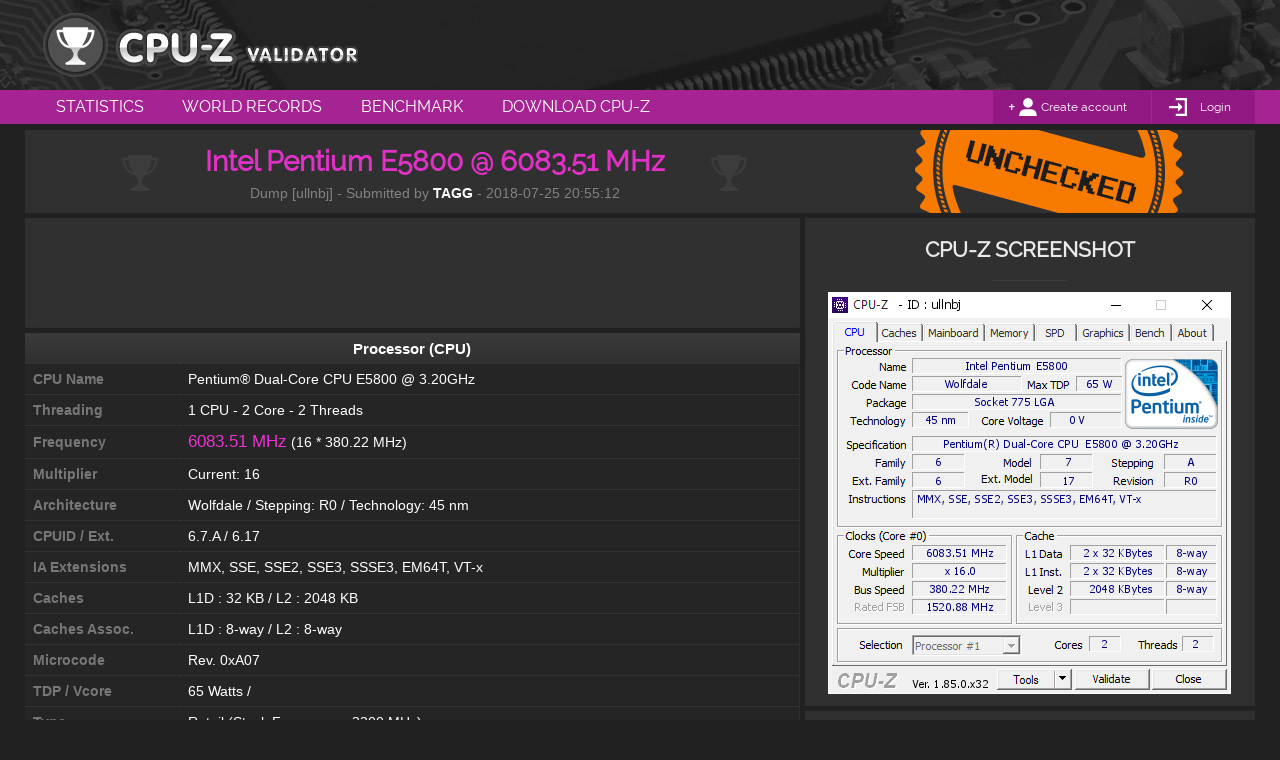

--- FILE ---
content_type: text/html; charset=UTF-8
request_url: http://valid.x86.fr/ullnbj
body_size: 5344
content:
<!DOCTYPE html>
<html class="nojs desktop" lang="en">
<head>
	<meta charset="utf-8">
	<title>Intel Pentium E5800 @ 6083.51 MHz - CPU-Z VALIDATOR</title>
	<meta name="description" content="[ullnbj] Validated Dump by TAGG (2018-07-25 20:55:12) - MB: Asus P5E64 WS EVOLUTION - RAM: 600 MB">
	<meta name="google-site-verification" content="LiXL5JMTqtmrEbnSgTINafT2D13d6ymfu6dOim8MjPc" />
	<meta http-equiv="Cache-control" content="public">
    <!--[if lt IE 9]>
    <script src="http://html5shim.googlecode.com/svn/trunk/html5.js"></script>
    <![endif]-->
	<link rel="stylesheet" type="text/css" href="http://valid.x86.fr/medias/css/globals-min.css" media="screen">
	<link rel="stylesheet" type="text/css" href="http://valid.x86.fr/medias/css/globals-desktop-min.css" media="screen">
	<link rel="stylesheet" type="text/css" href="http://valid.x86.fr/medias/css/validation-details-min.css">
<!-- FOR PRINTING -->
    <link rel="stylesheet" type="text/css" href="http://valid.x86.fr/medias/css/print-min.css" media="print" />

	<link rel="stylesheet" type="text/css" href="http://valid.x86.fr/medias/css/widgets.css" media="screen">
	<link rel="stylesheet" type="text/css" href="http://valid.x86.fr/medias/css/widget-desktop-min.css">
    <script type="text/javascript" src="http://valid.x86.fr/medias/scripts/tools.js"></script>
	<script id="validation-details" type="text/javascript" src="http://valid.x86.fr/medias/scripts/default-min.js"></script>
	<script id="validation-details" type="text/javascript" src="http://valid.x86.fr/medias/scripts/default-desktop-min.js"></script>
  <link rel="shortcut icon" href="http://valid.x86.fr/medias/images/favicon.ico">
	<link rel="icon" type="image/png" href="http://valid.x86.fr/medias/images/favicon.png">
	<link rel="apple-touch-icon-precomposed" href="http://valid.x86.fr/medias/images/apple-touch-icon-precomposed.png">
	<!-- GPLAT -->

	<!-- FOR WINDOWS PHONE & WINDOWS TABLETS -->
    <meta name="application-tap-highlight" content="no">
    <meta name="application-TileColor" content="#a62393">
    <meta name="application-TileImage" content="https://valid.x86.fr/cache/screenshot/ullnbj.png">
    <meta name="application-name" content="Intel Pentium E5800 @ 6083.51 MHz - CPU-Z VALIDATOR">

	<meta property="og:title" content="Intel Pentium E5800 @ 6083.51 MHz - CPU-Z VALIDATOR">
	<meta property="og:type" content="website">
	<meta property="og:url" content="http://valid.x86.fr/ullnbj">
	<meta property="og:description" content="[ullnbj] Validated Dump by TAGG (2018-07-25 20:55:12) - MB: Asus P5E64 WS EVOLUTION - RAM: 600 MB">
	<meta property="og:image" content="https://valid.x86.fr/cache/screenshot/ullnbj.png">
</head>

<body>
    <script async src="//pagead2.googlesyndication.com/pagead/js/adsbygoogle.js"></script>

    <!-- Global site tag (gtag.js) - Google Analytics -->
    <script async src="https://www.googletagmanager.com/gtag/js?id=UA-3142849-1"></script>
    <script>
      window.dataLayer = window.dataLayer || [];
      function gtag(){dataLayer.push(arguments);}
      gtag('js', new Date());

      gtag('config', 'UA-3142849-1');
    </script>

<section id="main__header" role="banner">

    
    <header class="main-wrapper">

                <a class="logo" href="http://valid.x86.fr/" title="CPU-Z VALIDATOR"><span class="hide">Intel Pentium E5800 @ 6083.51 MHz - CPU-Z VALIDATOR</span></a>


        
    </header>

</section>

<section id="main__menu" role="menubar">

    
    <nav class="main-wrapper" role="menu">
        <ul>
            <li><a role="menuitem" href="http://valid.x86.fr/statistics.html" title="Statistics" class="">Statistics</a></li>
            <li><a role="menuitem" href="http://valid.x86.fr/records.html" title="World Records" class="">World Records</a></li>
            <li><a role="menuitem" href="http://valid.x86.fr/bench/1" title="Benchmark" class="">Benchmark</a></li>
            <li><a role="menuitem" href="http://www.cpuid.com/softwares/cpu-z.html" title="Download CPU-Z"  target="_blank">Download CPU-Z</a></li>
        </ul>

        <div id="account">

                        <div id="account__unlogged">
                <div>
                    <a href="http://valid.x86.fr/register.html">Create account</a>
                </div><!--

                --><div>
                    <a href="http://valid.x86.fr/login.html">Login</a>
                </div>
            </div>
                    </div>
    </nav>
</section>
    <section id="main__content" class="unstable">

        <div class="main-wrapper">

            <div class="block_100"> <!-- validation header -->
                <div class="block_content">
                    <div id="header">
                        <div class="header__text">
                            <div class="content-text">
                                <h1 class="valid-title">Intel Pentium E5800 @ 6083.51 MHz</h1>
                                <h3 class="valid-informations">Dump [ullnbj] - Submitted by  <span class="nickname">TAGG</span>  - 2018-07-25 20:55:12</span></h3>
                            </div>
                        </div>

                        <div class="header__label unstable"></div>
                    </div>
                </div>
            </div>


            <div class="block_100">
                <div class="block_66">

                     <!-- advert mobile 100 -->
                    <div class="block_100 fullwidth">
                        
	<div class="widget-block widget-advert-728">

		<div class="widget-advert" style="display:block">
            <!-- GADS -->
            <!-- CPU-Z Validator -->
            <ins id="hhbblrlrba-728-1"
                 class="adsbygoogle"
                 style="display:inline-block;width:728px;height:90px"
                 data-ad-client="ca-pub-1350675259325763"
                 data-ad-slot="8222391035"></ins>

            <div id="hhbblrlrba-728-1-blocked" style="display:none;width:728px;height:90px;padding:10px 5px;opacity:0;background:#eee;-webkit-transition:opacity 350ms ease-out;transition:opacity 350ms ease-out">
                <p style="display:inline-block;width:560px;font-size:1.2em;line-height:1.3em;text-align:left;color:#888;padding-left:1em">
                    Hi! For some reason we can't display an ad here, probably because of an ad blocker.<br>We have full respect if you want to run an ad blocker, but keeping this website and related softwares free depend on ads.<br>We would appreciate if you add us to your white list or consider donating via Paypal.<br>Thank you!
                </p>
                <div style="display:inline-block;width:140px;margin-top:15px;text-align:center;vertical-align:top">
                    <form action="https://www.paypal.com/cgi-bin/webscr" method="post" target="_top" style="display: inline-block">
                      <input type="hidden" name="cmd" value="_s-xclick">
                      <input type="hidden" name="hosted_button_id" value="5NYVVDY9KU9WE">
                      <input type="image" src="http://valid.x86.fr/medias/images/paypal_us.gif" border="0" alt="Donate via PayPal in $">
                      <img alt="" border="0" src="https://www.paypalobjects.com/fr_FR/i/scr/pixel.gif" width="1" height="1">
                    </form>

                    <form action="https://www.paypal.com/cgi-bin/webscr" method="post" target="_top" style="display: inline-block">
                      <input type="hidden" name="cmd" value="_s-xclick">
                      <input type="hidden" name="hosted_button_id" value="S7CUMW7C55NZW">
                      <input type="image" src="http://valid.x86.fr/medias/images/paypal_eu.gif" border="0" name="submit" alt="Donate via Paypal in €">
                      <img alt="" border="0" src="https://www.paypalobjects.com/fr_FR/i/scr/pixel.gif" width="1" height="1">
                    </form>
                </div>
                <script>
                setTimeout(function() {
                    if(_T.gbi('hhbblrlrba-728-1').childNodes.length==0) {
                        _T.gbi('hhbblrlrba-728-1').style.display='none';
                        _T.gbi('hhbblrlrba-728-1-blocked').style.display = 'inline-block';
                        setTimeout(function() {
                            _T.gbi('hhbblrlrba-728-1-blocked').style.opacity = '1';
                        }, 10);
                    }
                }, 1000);
                </script>
            </div>
            <script>(adsbygoogle = window.adsbygoogle || []).push({});</script>
		</div>

	</div>
                    </div>
                    
                    <div id="sys-spec" class="block_content" role="main">
                        <div class="table-title">Processor (CPU)</div><div class="table">
                                                            <div class="row">
                                                                <div class="cell">CPU Name</div>
                                                                <div class="cell">Pentium® Dual-Core  CPU      E5800  @ 3.20GHz</div>
                                                            </div>
                                                        
                                                            <div class="row">
                                                                <div class="cell">Threading</div>
                                                                <div class="cell">1 CPU - 2 Core - 2 Threads</div>
                                                            </div>
                                                        
                                                            <div class="row">
                                                                <div class="cell">Frequency</div>
                                                                <div class="cell"><span class="highlight">6083.51 MHz</span> (16 * 380.22 MHz)</div>
                                                            </div>
                                                        
                                                            <div class="row">
                                                                <div class="cell">Multiplier</div>
                                                                <div class="cell">Current: 16</div>
                                                            </div>
                                                        
                                                            <div class="row">
                                                                <div class="cell">Architecture</div>
                                                                <div class="cell">Wolfdale / Stepping: R0 / Technology: 45 nm</div>
                                                            </div>
                                                        
                                                            <div class="row">
                                                                <div class="cell">CPUID / Ext.</div>
                                                                <div class="cell">6.7.A / 6.17</div>
                                                            </div>
                                                        
                                                            <div class="row">
                                                                <div class="cell">IA Extensions</div>
                                                                <div class="cell">MMX, SSE, SSE2, SSE3, SSSE3, EM64T, VT-x</div>
                                                            </div>
                                                        
                                                            <div class="row">
                                                                <div class="cell">Caches</div>
                                                                <div class="cell">L1D : 32 KB / L2 : 2048 KB</div>
                                                            </div>
                                                        
                                                            <div class="row">
                                                                <div class="cell">Caches Assoc.</div>
                                                                <div class="cell">L1D : 8-way / L2 : 8-way</div>
                                                            </div>
                                                        
                                                            <div class="row">
                                                                <div class="cell">Microcode</div>
                                                                <div class="cell">Rev. 0xA07</div>
                                                            </div>
                                                        
                                                            <div class="row">
                                                                <div class="cell">TDP / Vcore</div>
                                                                <div class="cell">65 Watts / </div>
                                                            </div>
                                                        
                                                            <div class="row">
                                                                <div class="cell">Type</div>
                                                                <div class="cell">Retail (Stock Frequency : 3200 MHz)</div>
                                                            </div>
                                                        </div><div class="table-title">Motherboard</div><div class="table">
                                                            <div class="row">
                                                                <div class="cell">Model</div>
                                                                <div class="cell">Asus P5E64 WS EVOLUTION</div>
                                                            </div>
                                                        
                                                            <div class="row">
                                                                <div class="cell">Socket</div>
                                                                <div class="cell">Socket 775 LGA</div>
                                                            </div>
                                                        
                                                            <div class="row">
                                                                <div class="cell">North Bridge</div>
                                                                <div class="cell">Intel X48 rev 01</div>
                                                            </div>
                                                        
                                                            <div class="row">
                                                                <div class="cell">South Bridge</div>
                                                                <div class="cell">Intel 82801IR (ICH9R) rev 02</div>
                                                            </div>
                                                        
                                                            <div class="row">
                                                                <div class="cell">BIOS</div>
                                                                <div class="cell">American Megatrends Inc. 0802 (12/10/2008)</div>
                                                            </div>
                                                        </div><div class="table-title">Memory (RAM)</div><div class="table">
                                                            <div class="row">
                                                                <div class="cell">Total Size</div>
                                                                <div class="cell">600 MB</div>
                                                            </div>
                                                        
                                                            <div class="row">
                                                                <div class="cell">Type</div>
                                                                <div class="cell">Dual Channel (128 bit) DDR3-SDRAM</div>
                                                            </div>
                                                        
                                                            <div class="row">
                                                                <div class="cell">Frequency</div>
                                                                <div class="cell">760.4 MHz (DDR3-1520) - Ratio 1:2</div>
                                                            </div>
                                                        
                                                            <div class="row">
                                                                <div class="cell">Timings</div>
                                                                <div class="cell">6-6-6-18-1 (tCAS-tRCD-tRP-tRAS-tCR)</div>
                                                            </div>
                                                        </div><div class="table-title">Graphic Card (GPU)</div><div class="table"></div><div class="table-title">Storage (HDD/SSD)</div><div class="table">
                                                            <div class="row">
                                                                <div class="cell">Model #1 Name</div>
                                                                <div class="cell">SAMSUNG SP1203N (FW: TL100-24)</div>
                                                            </div>
                                                        
                                                            <div class="row">
                                                                <div class="cell">Model #1 Capacity</div>
                                                                <div class="cell">111.8 GiB (~120 GB)</div>
                                                            </div>
                                                        
                                                            <div class="row">
                                                                <div class="cell">Model #1 Type</div>
                                                                <div class="cell">Fixed - Bus: ATA (3)</div>
                                                            </div>
                                                        </div><div class="table-title">Miscellaneous</div><div class="table">
                                                            <div class="row">
                                                                <div class="cell">Windows Version</div>
                                                                <div class="cell">Microsoft Windows XP Professional</div>
                                                            </div>
                                                        
                                                            <div class="row">
                                                                <div class="cell">CPU-Z Version</div>
                                                                <div class="cell">1.85.0 (32 bit)</div>
                                                            </div>
                                                        </div>
                    </div>
                </div>

                <div class="block_33" role="contentinfo">
                    <div class="block_content">
                        <div class="block_100" role="img"> <!-- cpuz screenshoot -->
                            <div id="screenshot" class="block_content">
                                <h4>CPU-Z SCREENSHOT</h4>
                                <a href="http://valid.x86.fr/top-cpu/50656e7469756d285229204475616c2d436f72652020435055202020202020453538303020204020332e323047487a" class="image" title="Top 15 Highest frequencies in the last 12 months for this CPU">
                                    <img src="/cache/screenshot/ullnbj.png" alt="screenshot of CPU-Z validation for Dump [ullnbj] - Submitted by  TAGG  - 2018-07-25 20:55:12"/>
                                </a>
																                            </div>
                        </div>

                        
 <!-- forum bannner -->
                        <div id="forum-banner" class="block_100">
                            <div class="block_content">
                                <h4>FORUM BANNER</h4>

                                <img id="banner-preview" src="https://valid.x86.fr/cache/banner/ullnbj-6.png" alt="banner"/>

                                <input type="text" id="banner-code" onclick="this.focus();this.select();" value="[url=https://valid.x86.fr/ullnbj][img]https://valid.x86.fr/cache/banner/ullnbj-6.png[/img][/url]" readonly/>

                                <div class="form-fields">
                                    <label for="banner-select">Change Banner style :</label>
                                    <select name="banner-select" id="banner-select" onchange="var url = this.options[this.selectedIndex].value; var bbcode = this.options[this.selectedIndex].getAttribute('data-bbcode'); console.log(bbcode);_T.gbi('banner-code').value = bbcode; _T.gbi('banner-preview').setAttribute('src', url);">
                                        <option selected data-bbcode='[url=https://valid.x86.fr/ullnbj][img]https://valid.x86.fr/cache/banner/ullnbj-6.png[/img][/url]' value='https://valid.x86.fr/cache/banner/ullnbj-6.png'>01 - Classic NEW - 350 x 22 px</option><option  data-bbcode='[url=https://valid.x86.fr/ullnbj][img]https://valid.x86.fr/cache/banner/ullnbj.png[/img][/url]' value='https://valid.x86.fr/cache/banner/ullnbj.png'>02 - Classic - 350 x 22 px</option><option  data-bbcode='[url=https://valid.x86.fr/ullnbj][img]https://valid.x86.fr/cache/banner/ullnbj-2.png[/img][/url]' value='https://valid.x86.fr/cache/banner/ullnbj-2.png'>03 - Classic 2 - 350 x 22 px</option><option  data-bbcode='[url=https://valid.x86.fr/ullnbj][img]https://valid.x86.fr/cache/banner/ullnbj-3.png[/img][/url]' value='https://valid.x86.fr/cache/banner/ullnbj-3.png'>04 - CPC Hw - 350 x 22 px</option><option  data-bbcode='[url=https://valid.x86.fr/ullnbj][img]https://valid.x86.fr/cache/banner/ullnbj-4.png[/img][/url]' value='https://valid.x86.fr/cache/banner/ullnbj-4.png'>05 - Big Blue - 420 x 40 px</option><option  data-bbcode='[url=https://valid.x86.fr/ullnbj][img]https://valid.x86.fr/cache/banner/ullnbj-5.png[/img][/url]' value='https://valid.x86.fr/cache/banner/ullnbj-5.png'>06 - Big CPU - 420 x 40 px</option>                                    </select>
                                </div>
                            </div>
                        </div>
                         <!-- share block -->
                        <div id="social_share" class="block_100">
                            <div class="block_content">
                                <h4>SHARE</h4>
                                <p class="tcenter">Share your validation data on social networks</p>
								<div class="disp-tab">
                                    <div class="disp-tabcell tcenter block_25"><a class="share-button share-button-twitter"     data-sharesize="width=550,height=250" href="https://twitter.com/intent/tweet?original_referer=http%3A%2F%2Fvalid.x86.fr%2Fullnbj&ref_src=twsrc%5Etfw&text=I+submitted+my+Intel+Pentium+E5800+%40+6083.51+MHz+on+CPUZ+Validator%21&tw_p=tweetbutton&url=http%3A%2F%2Fvalid.x86.fr%2Fullnbj&via=CPUZ_VALID" target="_blank" title="Tweet"></a></div>
                                    <div class="disp-tabcell tcenter block_25"><a class="share-button share-button-facebook"    data-sharesize="width=550,height=450" href="https://www.facebook.com/sharer/sharer.php?sdk=joey&u=http%3A%2F%2Fvalid.x86.fr%2Fullnbj&display=popup&ref=plugin&src=share_button" target="_blank" title="Share On Facebook"></a></div>
                                    <div class="disp-tabcell tcenter block_25"><a class="share-button share-button-gplus"       data-sharesize="width=550,height=450" href="https://plus.google.com/share?url=http%3A%2F%2Fvalid.x86.fr%2Fullnbj" target="_blank" title="Share On Google+"></a></div>
                                    <div class="disp-tabcell tcenter block_25"><a class="share-button share-button-pinterest"   data-sharesize="width=750,height=630" href="https://fr.pinterest.com/pin/create/button/?url=http%3A%2F%2Fvalid.x86.fr%2Fullnbj&media=%2Fcache%2Fscreenshot%2Fullnbj.png&title=Intel+Pentium+E5800+%40+6083.51+MHz+-+CPU-Z+VALIDATOR&description=Intel+Pentium+E5800+%40+6083.51+MHz" target="_blank" title="Share on Pinterest"></a></div>
                                </div>
                                <script>
                                var socialLinks = _T.gbcn('share-button');
                                for(var i=0;i<socialLinks.length;i++){
                                    var linkUrl = socialLinks[i].getAttribute('href').toString();
                                    socialLinks[i].setAttribute('href',linkUrl);
                                    socialLinks[i].removeAttribute('href');
                                    socialLinks[i].removeAttribute('target');
                                    socialLinks[i].setAttribute('onclick','window.open("'+linkUrl+'","sharer","'+socialLinks[i].getAttribute('data-sharesize').toString()+'")');
                                }
                                </script>
							</div>
                        </div>

                                            </div>
                </div>
            </div>




            <div class="block_100">
 <!-- advert mobile 50 -->
    </section>


		<section id="main__footer">

			<footer class="main-wrapper">
				<div id="footer-sitemap">
					<div class="col1">
						<h6>SITE MAP</h6>
                        <div>
                            <ul>
                                <li><a href="http://valid.x86.fr/statistics.html" target="_blank" title="CPU-Z Validator Statistics">Statistics</a></li>
                                <li><a href="http://valid.x86.fr/records.html" target="_blank" title="CPU-Z Validation Records">Records</a></li>
                            </ul>

                            <ul>
                                <li><a href="http://forum.canardpc.com/forums/74-CPU-Z-Official-forum" target="_blank" title="CPU-Z Validator Forums">Forum</a></li>
                                <li><a href="http://valid.x86.fr/my-account/validations.html" target="_blank" title="My Account">My account</a></li>
                            </ul>
                        </div>
                    </div>

					<div class="col2">
                        <div>
                            <ul>
                                <li><a href="https://memtest.org/" target="_blank" title="Memtest86+ - Advanced Memory Diagnostic Tool">Canard pc</a></li>
                                <li><a href="http://cpuid.com/" target="_blank">Cpuid</a></li>
                            </ul>
                        </div>
                    </div>
				</div>

			</footer>

		</section>


		<section id="main__legals">

			<div id="footer-legals" class="main-wrapper">
				<p><span class="hide">CPUID </span>&COPY;2001-2024 - All website content subjected to copyright Sam D. & Franck D.</p>
				<ul>
					<li><a href="https://www.cpuid.com/privacy-policy.html">privacy policy</a></li>
				</ul>
			</div>

		</section>


        <div id="preloader" style="visibility:hidden; height:1px;
            background-image: url(http://valid.x86.fr/medias/images/visibility-loader.gif);">
        </div>



</body>
</html>


--- FILE ---
content_type: text/html; charset=utf-8
request_url: https://www.google.com/recaptcha/api2/aframe
body_size: 265
content:
<!DOCTYPE HTML><html><head><meta http-equiv="content-type" content="text/html; charset=UTF-8"></head><body><script nonce="aS2p-5a1Wb4V4Y2nLlLUbA">/** Anti-fraud and anti-abuse applications only. See google.com/recaptcha */ try{var clients={'sodar':'https://pagead2.googlesyndication.com/pagead/sodar?'};window.addEventListener("message",function(a){try{if(a.source===window.parent){var b=JSON.parse(a.data);var c=clients[b['id']];if(c){var d=document.createElement('img');d.src=c+b['params']+'&rc='+(localStorage.getItem("rc::a")?sessionStorage.getItem("rc::b"):"");window.document.body.appendChild(d);sessionStorage.setItem("rc::e",parseInt(sessionStorage.getItem("rc::e")||0)+1);localStorage.setItem("rc::h",'1769474500480');}}}catch(b){}});window.parent.postMessage("_grecaptcha_ready", "*");}catch(b){}</script></body></html>